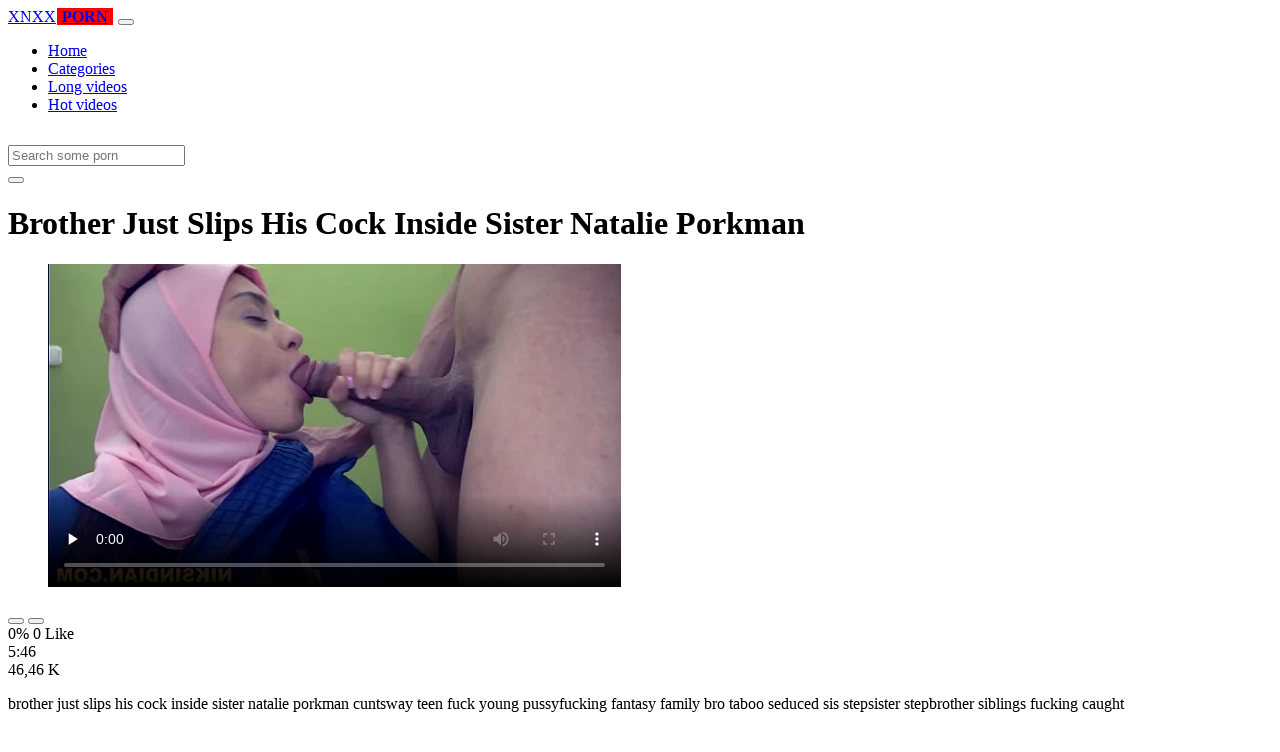

--- FILE ---
content_type: text/html; charset=UTF-8
request_url: https://www.xnxxhdporn.net/video/1421/brother-just-slips-his-cock-inside-sister-natalie-porkman/
body_size: 6843
content:
<!DOCTYPE html>
<html lang="en-US">
  <head>
    <meta http-equiv="Content-Type" content="text/html; charset=UTF-8" />
    <title>Brother Just Slips His Cock Inside Sister Natalie Porkman</title>
    <meta name="description" content="brother just slips his cock inside sister natalie porkman cuntsway teen fuck young pussyfucking fantasy family bro taboo seduced sis stepsister...">
    <meta name="viewport" content="width=device-width, initial-scale=1, shrink-to-fit=no">
	<link rel="canonical" href="https://www.xnxxhdporn.net/video/1421/brother-just-slips-his-cock-inside-sister-natalie-porkman/" />

    <meta name="RATING" content="RTA-5042-1996-1400-1577-RTA" />
	<meta name="robots" content="index, follow, max-image-preview:large, max-snippet:-1, max-video-preview:-1" />
	<link rel="apple-touch-icon" sizes="180x180" href="https://www.xnxxhdporn.net/media/favicon/apple-icon-180x180.png">
	<link rel="icon" type="image/png" sizes="192x192"  href="https://www.xnxxhdporn.net/media/favicon/android-icon-192x192.png">
	<link rel="shortcut icon" href="https://www.xnxxhdporn.net/media/favicon/favicon.ico">
	<link title="" rel="search" type="application/opensearchdescription+xml" href="https://www.xnxxhdporn.net/opensearch.xml" />
	<link rel="alternate" type="application/rss+xml" title=" rss feed" href="https://www.xnxxhdporn.net/rss.xml" />	<!-- social links -->
	
	<meta property="og:type" content="video.other" />
    <meta property="og:title" content="Brother Just Slips His Cock Inside Sister Natalie Porkman" />
	<meta property="og:description" content="brother just slips his cock inside sister natalie porkman cuntsway teen fuck young pussyfucking fantasy family bro taboo seduced sis stepsister..." />
    <meta property="og:url" content="https://www.xnxxhdporn.net/video/1421/brother-just-slips-his-cock-inside-sister-natalie-porkman/" />
    <meta property="og:image" content="https://www.xnxxhdporn.net/media/1421/brother-just-slips-his-cock-inside-sister-natalie-porkman.webp" />
    <meta property="og:video:secure_url" content="https://www.xnxxhdporn.net/videos/1421/brother-just-slips-his-cock-inside-sister-natalie-porkman.mp4" />
    <meta property="og:video:duration" content="346" />
    <meta property="og:video:type" content="video/mp4" />
    <meta property="og:video:width" content="320" />
    <meta property="og:video:height" content="180" />
	<meta property="video:tag" content="kerala porn star" />
	<meta property="video:tag" content="havas sex" />
	<meta property="video:tag" content="www desibhabhisex" />
	<meta property="video:tag" content="fuvking video" />
	<meta property="video:tag" content="kuttyweb in" />
	<meta property="video:tag" content="abcd xxx" />
	<meta property="video:tag" content="desi poun" />
	<meta property="og:video:release_date" content="2022-08-08T04:40:02+03:00" />
    <link rel="image_src" href="https://www.xnxxhdporn.net/media/1421/brother-just-slips-his-cock-inside-sister-natalie-porkman.webp" />
    <link rel="video_src" href="https://www.xnxxhdporn.net/videos/1421/brother-just-slips-his-cock-inside-sister-natalie-porkman.mp4" />
    <meta name="video_width" content="320" />
    <meta name="video_height" content="180" />
    <meta name="video_type" content="video/mp4" />
	<meta property="twitter:description" content="brother just slips his cock inside sister natalie porkman cuntsway teen fuck young pussyfucking fantasy family bro taboo seduced sis stepsister..." />

    <!-- Bootstrap core CSS -->
	<link rel="stylesheet" href="https://www.xnxxhdporn.net/system/theme/Default/css/bootstrap.min.css">
    <!-- Custom styles for this template -->
    <link href="https://www.xnxxhdporn.net/system/theme/Default/css/style.css" rel="stylesheet">
    <link href="https://www.xnxxhdporn.net/system/theme/Default/css/bootstrap-icons.css" rel="stylesheet">



	<style>
	.navbar-brand b {background: #f00;padding: 0 5px;margin: 0 1px;}.footer-logo b {background: #f00;padding: 0 5px;margin: 0 1px;}
.like,.unlike {padding: 7px 14px;}	</style>


  </head>
  <body>

    <!-- Navigation -->
    <nav class="navbar navbar-expand-lg navbar-dark bg-dark fixed-top">
      <div class="container">
        <a class="navbar-brand header-logo" href="https://www.xnxxhdporn.net/" title="Hot porn video, porn tube, hot porn, hq porn"><span>XNXX</span><b>PORN</b></a>
        <button class="navbar-toggler" type="button" data-toggle="collapse" data-target="#respNav" aria-controls="respNav" aria-expanded="false" aria-label="Toggle navigation">
          <span class="navbar-toggler-icon"></span>
        </button>
        <div class="collapse navbar-collapse" id="respNav">

          <ul class="navbar-nav ml-auto">
            <li class="nav-item home"><a class="nav-link" href="https://www.xnxxhdporn.net/" title="Home">Home</a></li>
               <li class="nav-item cats"><a class="nav-link asp" href="https://www.xnxxhdporn.net/categories/" title="Categories">
 Categories</a></li>
            <li class="nav-item long"><a class="nav-link" href="https://www.xnxxhdporn.net/longest-porn-sex/" title="Long videos">Long videos</a></li>
            <li class="nav-item fire"><a class="nav-link" href="https://www.xnxxhdporn.net/hottest-porn-sex/" title="Hot videos">Hot videos</a></li>
			          </ul>
        </div>
      </div>
   </nav>
    <!-- Page Content -->
    <div class="container">
		<div class="row">
			<div class="col-sm-12 col-md-12" style="padding-top:15px;">
				<form class="navbar-form" role="search" id="searchForm2"  method="get" action="https://www.xnxxhdporn.net/search.php" name="get_porn">
				<div class="input-group">
					<input type="text" name="query" id="query" class="form-control" placeholder="Search some porn">
					<div class="input-group-btn">
						<button class="btn btn-warning search-button" type="submit" name="search-button" title="search"><i class="bi bi-search"></i></button>
					</div>
				</div>
				</form>
			</div>
		</div>
<script type="application/ld+json">{
    "@context": "https://schema.org",
    "@type": "VideoObject",
    "name": "Brother Just Slips His Cock Inside Sister Natalie Porkman",
    "description": "brother just slips his cock inside sister natalie porkman cuntsway teen fuck young pussyfucking fantasy family bro taboo seduced sis stepsister...",
    "thumbnailUrl": "https://www.xnxxhdporn.net/media/big/1421/brother-just-slips-his-cock-inside-sister-natalie-porkman.webp",
    "uploadDate": "2022-08-08T01:40:02+00:00",
    "duration": "PT5M46S",
    "contentUrl": "https://www.xnxxhdporn.net/videos/1421/brother-just-slips-his-cock-inside-sister-natalie-porkman.mp4",
    "embedUrl": "https://www.xnxxhdporn.net/embed/1421/brother-just-slips-his-cock-inside-sister-natalie-porkman/",
    "genre": [
        "Redtube",
        "Taboo",
        "Teen",
        "Indian"
    ],
    "isFamilyFriendly": false,
    "contentRating": "adult",
    "requiresSubscription": false,
    "publisher": {
        "@type": "Organization",
        "name": "Hotpornvideo,porntube,hotporn,hqporn",
        "logo": {
            "@type": "ImageObject",
            "url": "https://www.xnxxhdporn.net/logo.png"
        }
    },
    "width": 1280,
    "height": 720,
    "playerType": "HTML5",
    "keywords": "kerala porn star, havas sex, www desibhabhisex, fuvking video, kuttyweb in, abcd xxx, desi poun",
    "interactionStatistic": [
        {
            "@type": "InteractionCounter",
            "interactionType": {
                "@type": "WatchAction"
            },
            "userInteractionCount": "46461"
        },
        {
            "@type": "InteractionCounter",
            "interactionType": {
                "@type": "DislikeAction"
            },
            "userInteractionCount": "2"
        }
    ]
}</script>		<div class="row h">
			<h1>Brother Just Slips His Cock Inside Sister Natalie Porkman</h1>
		</div>



	<section class="video-player">
        <div class="row">
            <div class="col-12">
                <figure class="video-container">
                    <video controls preload="none" poster="https://www.xnxxhdporn.net/media/big/1421/brother-just-slips-his-cock-inside-sister-natalie-porkman.webp" id="player">
                        <source type="video/mp4" src="https://www.xnxxhdporn.net/videos/1421/brother-just-slips-his-cock-inside-sister-natalie-porkman.mp4" />
                    </video>
                </figure>
<div class="video-bottom-content">
    <div class="video-likes" id="ajaxRating">
        <div class="btn-group" role="group">
            <button class="ajax_rating btn btn-success" data-vote-type="1" type="button" aria-label="Vote up">
                <i class="bi bi-hand-thumbs-up"></i>
            </button>
            <button class="ajax_rating btn btn-danger" data-vote-type="2" type="button" aria-label="Vote down">
                <i class="bi bi-hand-thumbs-down"></i>
            </button>
        </div>
        <span>0% 0 Like</span>
    </div>
    <div class="video-timer">
        <div class="timer"><i class="bi bi-clock"></i> <span>5:46</span></div>
        <div class="view"><i class="bi bi-eye"></i> <span>46,46 K</span></div>
    </div>
</div>
                <div class="video-description">
                                        <p>brother just slips his cock inside sister natalie porkman cuntsway teen fuck young pussyfucking fantasy family bro taboo seduced sis stepsister stepbrother siblings fucking caught</p>

 <a href="https://www.xnxxhdporn.net/lucah/kerala-porn-star/" title="kerala porn star">#kerala porn star</a>, <a href="https://www.xnxxhdporn.net/lucah/havas-sex/" title="havas sex">#havas sex</a>, <a href="https://www.xnxxhdporn.net/lucah/www-desibhabhisex/" title="www desibhabhisex">#www desibhabhisex</a>, <a href="https://www.xnxxhdporn.net/lucah/fuvking-video/" title="fuvking video">#fuvking video</a>, <a href="https://www.xnxxhdporn.net/lucah/kuttyweb-in/" title="kuttyweb in">#kuttyweb in</a>, <a href="https://www.xnxxhdporn.net/lucah/abcd-xxx/" title="abcd xxx">#abcd xxx</a>, <a href="https://www.xnxxhdporn.net/lucah/desi-poun/" title="desi poun">#desi poun</a>

                </div>
            </div>
        </div>
    </section>

		<div class="row h">
			<h1>Comments</h1>
		</div>

		<div class="row">
			<div class="col-lg-12 col-sm-12" style="margin-top:10px;">
				<form method="POST" id="commentForm">
					<input type="hidden" name="video_id" value="1421">

					  <div class="form-group mb15">
						<input type="text" class="form-control col-md-6" name="name" id="name" autocomplete="off" placeholder="Enter name" value="" required>
					  </div>

					  <div class="form-group">
						<textarea class="form-control" id="comment" rows="4" name="comment" style="min-height: 100px;" placeholder="Enter comment" required></textarea>
					  </div>

					<input type="hidden" name="commentId" id="commentId" value="0" />
					<input type="submit" name="submit" id="submit" class="btn btn-post" style="margin-top:10px;" value="Post comment"/>

					<span id="message"></span>
					<br>

				</form>		
				<br>
				<div id="showComments">
									</div>

			</div>
		</div>
		  <!-- /.row -->

	<div class="row h">
		<h2>Releated videos</h2>
	</div>


      <div class="row">

        <div class="col-lg-4 col-sm-6 portfolio-item">
          <div class="card">
            <a href="https://www.xnxxhdporn.net/video/383/girl-fingers-herself-in-shower/" title="girl fingers herself in shower"><img class="img-fluid" srcset="https://www.xnxxhdporn.net/media/383/girl-fingers-herself-in-shower.webp 382w, https://www.xnxxhdporn.net/media/big/383/girl-fingers-herself-in-shower.webp 573w" src="https://www.xnxxhdporn.net/media/383/girl-fingers-herself-in-shower.webp" title="girl fingers herself in shower" alt="girl fingers herself in shower" width="400" height="225"></a>
            <div class="card-body">
                <div class="views col-sm-5"><i class="bi bi-eye"></i> 76,46 K</div>
                <div class="time col-sm-5"><i class="bi bi-clock"></i> 23:38</div>
                <div class="text_on_img col-sm-12"><h3 class="title"><a href="https://www.xnxxhdporn.net/video/383/girl-fingers-herself-in-shower/" title="girl fingers herself in shower">girl fingers herself in shower</a></h3></div>
            </div>
          </div>
        </div>
        <div class="col-lg-4 col-sm-6 portfolio-item">
          <div class="card">
            <a href="https://www.xnxxhdporn.net/video/472/download-porn-videos-for-mobile/" title="download porn videos for mobile"><img class="img-fluid" srcset="https://www.xnxxhdporn.net/media/472/download-porn-videos-for-mobile.webp 382w, https://www.xnxxhdporn.net/media/big/472/download-porn-videos-for-mobile.webp 573w" src="https://www.xnxxhdporn.net/media/472/download-porn-videos-for-mobile.webp" title="download porn videos for mobile" alt="download porn videos for mobile" width="400" height="225"></a>
            <div class="card-body">
                <div class="views col-sm-5"><i class="bi bi-eye"></i> 80,06 K</div>
                <div class="time col-sm-5"><i class="bi bi-clock"></i> 10:03</div>
                <div class="text_on_img col-sm-12"><h3 class="title"><a href="https://www.xnxxhdporn.net/video/472/download-porn-videos-for-mobile/" title="download porn videos for mobile">download porn videos for mobile</a></h3></div>
            </div>
          </div>
        </div>
        <div class="col-lg-4 col-sm-6 portfolio-item">
          <div class="card">
            <a href="https://www.xnxxhdporn.net/video/706/hot-amp-sexy-video/" title="hot &amp;sexy video"><img class="img-fluid" srcset="https://www.xnxxhdporn.net/media/706/hot-amp-sexy-video.webp 382w, https://www.xnxxhdporn.net/media/big/706/hot-amp-sexy-video.webp 573w" src="https://www.xnxxhdporn.net/media/706/hot-amp-sexy-video.webp" title="hot &amp;sexy video" alt="hot &amp;sexy video" width="400" height="225"></a>
            <div class="card-body">
                <div class="views col-sm-5"><i class="bi bi-eye"></i> 84,37 K</div>
                <div class="time col-sm-5"><i class="bi bi-clock"></i> 10:11</div>
                <div class="text_on_img col-sm-12"><h3 class="title"><a href="https://www.xnxxhdporn.net/video/706/hot-amp-sexy-video/" title="hot &amp;sexy video">hot &amp;sexy video</a></h3></div>
            </div>
          </div>
        </div>
        <div class="col-lg-4 col-sm-6 portfolio-item">
          <div class="card">
            <a href="https://www.xnxxhdporn.net/video/783/first-porn-video-in-the-world/" title="first porn video in the world"><img class="img-fluid" srcset="https://www.xnxxhdporn.net/media/783/first-porn-video-in-the-world.webp 382w, https://www.xnxxhdporn.net/media/big/783/first-porn-video-in-the-world.webp 573w" src="https://www.xnxxhdporn.net/media/783/first-porn-video-in-the-world.webp" title="first porn video in the world" alt="first porn video in the world" width="400" height="225"></a>
            <div class="card-body">
                <div class="views col-sm-5"><i class="bi bi-eye"></i> 79,26 K</div>
                <div class="time col-sm-5"><i class="bi bi-clock"></i> 12:12</div>
                <div class="text_on_img col-sm-12"><h3 class="title"><a href="https://www.xnxxhdporn.net/video/783/first-porn-video-in-the-world/" title="first porn video in the world">first porn video in the world</a></h3></div>
            </div>
          </div>
        </div>
        <div class="col-lg-4 col-sm-6 portfolio-item">
          <div class="card">
            <a href="https://www.xnxxhdporn.net/video/822/big-natural-boobs-videos/" title="big natural boobs videos"><img class="img-fluid" srcset="https://www.xnxxhdporn.net/media/822/big-natural-boobs-videos.webp 382w, https://www.xnxxhdporn.net/media/big/822/big-natural-boobs-videos.webp 573w" src="https://www.xnxxhdporn.net/media/822/big-natural-boobs-videos.webp" title="big natural boobs videos" alt="big natural boobs videos" width="400" height="225"></a>
            <div class="card-body">
                <div class="views col-sm-5"><i class="bi bi-eye"></i> 77,14 K</div>
                <div class="time col-sm-5"><i class="bi bi-clock"></i> 25:28</div>
                <div class="text_on_img col-sm-12"><h3 class="title"><a href="https://www.xnxxhdporn.net/video/822/big-natural-boobs-videos/" title="big natural boobs videos">big natural boobs videos</a></h3></div>
            </div>
          </div>
        </div>
        <div class="col-lg-4 col-sm-6 portfolio-item">
          <div class="card">
            <a href="https://www.xnxxhdporn.net/video/1210/fucking-my-nerd-best-friend-till-she-cum/" title="Fucking my Nerd Best friend till she CUM"><img class="img-fluid" srcset="https://www.xnxxhdporn.net/media/1210/fucking-my-nerd-best-friend-till-she-cum.webp 382w, https://www.xnxxhdporn.net/media/big/1210/fucking-my-nerd-best-friend-till-she-cum.webp 573w" src="https://www.xnxxhdporn.net/media/1210/fucking-my-nerd-best-friend-till-she-cum.webp" title="Fucking my Nerd Best friend till she CUM" alt="Fucking my Nerd Best friend till she CUM" width="400" height="225"></a>
            <div class="card-body">
                <div class="views col-sm-5"><i class="bi bi-eye"></i> 48,33 K</div>
                <div class="time col-sm-5"><i class="bi bi-clock"></i> 24:37</div>
                <div class="text_on_img col-sm-12"><h3 class="title"><a href="https://www.xnxxhdporn.net/video/1210/fucking-my-nerd-best-friend-till-she-cum/" title="Fucking my Nerd Best friend till she CUM">Fucking my Nerd Best friend till she CUM</a></h3></div>
            </div>
          </div>
        </div>
        <div class="col-lg-4 col-sm-6 portfolio-item">
          <div class="card">
            <a href="https://www.xnxxhdporn.net/video/1750/blowjob-mit-verbundenen-augen-hardcore-gang-bang-bukkake-xnxx-hot/" title="Blowjob mit verbundenen augen hardcore gang bang bukkake xnxx hot"><img class="img-fluid" srcset="https://www.xnxxhdporn.net/media/1750/blowjob-mit-verbundenen-augen-hardcore-gang-bang-bukkake-xnxx-hot.webp 382w, https://www.xnxxhdporn.net/media/big/1750/blowjob-mit-verbundenen-augen-hardcore-gang-bang-bukkake-xnxx-hot.webp 573w" src="https://www.xnxxhdporn.net/media/1750/blowjob-mit-verbundenen-augen-hardcore-gang-bang-bukkake-xnxx-hot.webp" title="Blowjob mit verbundenen augen hardcore gang bang bukkake xnxx hot" alt="Blowjob mit verbundenen augen hardcore gang bang bukkake xnxx hot" width="400" height="225"></a>
            <div class="card-body">
                <div class="views col-sm-5"><i class="bi bi-eye"></i> 13,58 K</div>
                <div class="time col-sm-5"><i class="bi bi-clock"></i> 10:57</div>
                <div class="text_on_img col-sm-12"><h3 class="title"><a href="https://www.xnxxhdporn.net/video/1750/blowjob-mit-verbundenen-augen-hardcore-gang-bang-bukkake-xnxx-hot/" title="Blowjob mit verbundenen augen hardcore gang bang bukkake xnxx hot">Blowjob mit verbundenen augen hardcore gang bang bukkake xnxx hot</a></h3></div>
            </div>
          </div>
        </div>
        <div class="col-lg-4 col-sm-6 portfolio-item">
          <div class="card">
            <a href="https://www.xnxxhdporn.net/video/1836/best-creampie-compilation-xnxx-hot/" title="Best creampie compilation xnxx hot"><img class="img-fluid" srcset="https://www.xnxxhdporn.net/media/1836/best-creampie-compilation-xnxx-hot.webp 382w, https://www.xnxxhdporn.net/media/big/1836/best-creampie-compilation-xnxx-hot.webp 573w" src="https://www.xnxxhdporn.net/media/1836/best-creampie-compilation-xnxx-hot.webp" title="Best creampie compilation xnxx hot" alt="Best creampie compilation xnxx hot" width="400" height="225"></a>
            <div class="card-body">
                <div class="views col-sm-5"><i class="bi bi-eye"></i> 13,68 K</div>
                <div class="time col-sm-5"><i class="bi bi-clock"></i> 36:28</div>
                <div class="text_on_img col-sm-12"><h3 class="title"><a href="https://www.xnxxhdporn.net/video/1836/best-creampie-compilation-xnxx-hot/" title="Best creampie compilation xnxx hot">Best creampie compilation xnxx hot</a></h3></div>
            </div>
          </div>
        </div>
        <div class="col-lg-4 col-sm-6 portfolio-item">
          <div class="card">
            <a href="https://www.xnxxhdporn.net/video/1916/video-bf-indian-%E0%A4%AA-%E0%A4%B0-%E0%A4%AF-%E0%A4%95-%E0%A4%AA-%E0%A4%B0-%E0%A4%A8-%E0%A4%A6-%E0%A4%96%E0%A4%A4-%E0%A4%AA%E0%A4%95%E0%A5%9C-%E0%A4%9C-%E0%A4%9C-%E0%A4%A8-%E0%A4%94%E0%A4%B0-%E0%A4%9A-%E0%A4%A4-%E0%A4%9A-%E0%A4%A6-%E0%A4%A6-%E0%A4%AF/" title="Video bf indian प्रिया को पोर्न देखते पकड़ा जीजा ने और चूत चोद दिया"><img class="img-fluid" srcset="https://www.xnxxhdporn.net/media/1916/video-bf-indian-%E0%A4%AA-%E0%A4%B0-%E0%A4%AF-%E0%A4%95-%E0%A4%AA-%E0%A4%B0-%E0%A4%A8-%E0%A4%A6-%E0%A4%96%E0%A4%A4-%E0%A4%AA%E0%A4%95%E0%A5%9C-%E0%A4%9C-%E0%A4%9C-%E0%A4%A8-%E0%A4%94%E0%A4%B0-%E0%A4%9A-%E0%A4%A4-%E0%A4%9A-%E0%A4%A6-%E0%A4%A6-%E0%A4%AF.webp 382w, https://www.xnxxhdporn.net/media/big/1916/video-bf-indian-%E0%A4%AA-%E0%A4%B0-%E0%A4%AF-%E0%A4%95-%E0%A4%AA-%E0%A4%B0-%E0%A4%A8-%E0%A4%A6-%E0%A4%96%E0%A4%A4-%E0%A4%AA%E0%A4%95%E0%A5%9C-%E0%A4%9C-%E0%A4%9C-%E0%A4%A8-%E0%A4%94%E0%A4%B0-%E0%A4%9A-%E0%A4%A4-%E0%A4%9A-%E0%A4%A6-%E0%A4%A6-%E0%A4%AF.webp 573w" src="https://www.xnxxhdporn.net/media/1916/video-bf-indian-%E0%A4%AA-%E0%A4%B0-%E0%A4%AF-%E0%A4%95-%E0%A4%AA-%E0%A4%B0-%E0%A4%A8-%E0%A4%A6-%E0%A4%96%E0%A4%A4-%E0%A4%AA%E0%A4%95%E0%A5%9C-%E0%A4%9C-%E0%A4%9C-%E0%A4%A8-%E0%A4%94%E0%A4%B0-%E0%A4%9A-%E0%A4%A4-%E0%A4%9A-%E0%A4%A6-%E0%A4%A6-%E0%A4%AF.webp" title="Video bf indian प्रिया को पोर्न देखते पकड़ा जीजा ने और चूत चोद दिया" alt="Video bf indian प्रिया को पोर्न देखते पकड़ा जीजा ने और चूत चोद दिया" width="400" height="225"></a>
            <div class="card-body">
                <div class="views col-sm-5"><i class="bi bi-eye"></i> 12,75 K</div>
                <div class="time col-sm-5"><i class="bi bi-clock"></i> 16:01</div>
                <div class="text_on_img col-sm-12"><h3 class="title"><a href="https://www.xnxxhdporn.net/video/1916/video-bf-indian-%E0%A4%AA-%E0%A4%B0-%E0%A4%AF-%E0%A4%95-%E0%A4%AA-%E0%A4%B0-%E0%A4%A8-%E0%A4%A6-%E0%A4%96%E0%A4%A4-%E0%A4%AA%E0%A4%95%E0%A5%9C-%E0%A4%9C-%E0%A4%9C-%E0%A4%A8-%E0%A4%94%E0%A4%B0-%E0%A4%9A-%E0%A4%A4-%E0%A4%9A-%E0%A4%A6-%E0%A4%A6-%E0%A4%AF/" title="Video bf indian प्रिया को पोर्न देखते पकड़ा जीजा ने और चूत चोद दिया">Video bf indian प्रिया को पोर्न देखते पकड़ा जीजा ने और चूत चोद दिया</a></h3></div>
            </div>
          </div>
        </div>
        <div class="col-lg-4 col-sm-6 portfolio-item">
          <div class="card">
            <a href="https://www.xnxxhdporn.net/video/2082/redhead-brit-shows-off-her-pierced-tits-before-basement-fuck-creampie-xxx-com/" title="Redhead brit shows off her pierced tits before basement fuck creampie xxx com"><img class="img-fluid" srcset="https://www.xnxxhdporn.net/media/2082/redhead-brit-shows-off-her-pierced-tits-before-basement-fuck-creampie-xxx-com.webp 382w, https://www.xnxxhdporn.net/media/big/2082/redhead-brit-shows-off-her-pierced-tits-before-basement-fuck-creampie-xxx-com.webp 573w" src="https://www.xnxxhdporn.net/media/2082/redhead-brit-shows-off-her-pierced-tits-before-basement-fuck-creampie-xxx-com.webp" title="Redhead brit shows off her pierced tits before basement fuck creampie xxx com" alt="Redhead brit shows off her pierced tits before basement fuck creampie xxx com" width="400" height="225"></a>
            <div class="card-body">
                <div class="views col-sm-5"><i class="bi bi-eye"></i> 472</div>
                <div class="time col-sm-5"><i class="bi bi-clock"></i> 12:00</div>
                <div class="text_on_img col-sm-12"><h3 class="title"><a href="https://www.xnxxhdporn.net/video/2082/redhead-brit-shows-off-her-pierced-tits-before-basement-fuck-creampie-xxx-com/" title="Redhead brit shows off her pierced tits before basement fuck creampie xxx com">Redhead brit shows off her pierced tits before basement fuck creampie xxx com</a></h3></div>
            </div>
          </div>
        </div>
        <div class="col-lg-4 col-sm-6 portfolio-item">
          <div class="card">
            <a href="https://www.xnxxhdporn.net/video/2346/sexy-videos-japanese-massage-with-cute-18yo-turns-in-sex/" title="Sexy videos japanese massage with cute 18yo turns in sex"><img class="img-fluid" srcset="https://www.xnxxhdporn.net/media/2346/sexy-videos-japanese-massage-with-cute-18yo-turns-in-sex.webp 382w, https://www.xnxxhdporn.net/media/big/2346/sexy-videos-japanese-massage-with-cute-18yo-turns-in-sex.webp 573w" src="https://www.xnxxhdporn.net/media/2346/sexy-videos-japanese-massage-with-cute-18yo-turns-in-sex.webp" title="Sexy videos japanese massage with cute 18yo turns in sex" alt="Sexy videos japanese massage with cute 18yo turns in sex" width="400" height="225"></a>
            <div class="card-body">
                <div class="views col-sm-5"><i class="bi bi-eye"></i> 11,46 K</div>
                <div class="time col-sm-5"><i class="bi bi-clock"></i> 11:25</div>
                <div class="text_on_img col-sm-12"><h3 class="title"><a href="https://www.xnxxhdporn.net/video/2346/sexy-videos-japanese-massage-with-cute-18yo-turns-in-sex/" title="Sexy videos japanese massage with cute 18yo turns in sex">Sexy videos japanese massage with cute 18yo turns in sex</a></h3></div>
            </div>
          </div>
        </div>
        <div class="col-lg-4 col-sm-6 portfolio-item">
          <div class="card">
            <a href="https://www.xnxxhdporn.net/video/2518/carmen-leroi-makes-her-boyfriend-cuckold-and-gets-xxx-fucked-porn-videos/" title="Carmen leroi makes her boyfriend cuckold and gets xxx fucked porn videos"><img class="img-fluid" srcset="https://www.xnxxhdporn.net/media/2518/carmen-leroi-makes-her-boyfriend-cuckold-and-gets-xxx-fucked-porn-videos.webp 382w, https://www.xnxxhdporn.net/media/big/2518/carmen-leroi-makes-her-boyfriend-cuckold-and-gets-xxx-fucked-porn-videos.webp 573w" src="https://www.xnxxhdporn.net/media/2518/carmen-leroi-makes-her-boyfriend-cuckold-and-gets-xxx-fucked-porn-videos.webp" title="Carmen leroi makes her boyfriend cuckold and gets xxx fucked porn videos" alt="Carmen leroi makes her boyfriend cuckold and gets xxx fucked porn videos" width="400" height="225"></a>
            <div class="card-body">
                <div class="views col-sm-5"><i class="bi bi-eye"></i> 11,06 K</div>
                <div class="time col-sm-5"><i class="bi bi-clock"></i> 12:31</div>
                <div class="text_on_img col-sm-12"><h3 class="title"><a href="https://www.xnxxhdporn.net/video/2518/carmen-leroi-makes-her-boyfriend-cuckold-and-gets-xxx-fucked-porn-videos/" title="Carmen leroi makes her boyfriend cuckold and gets xxx fucked porn videos">Carmen leroi makes her boyfriend cuckold and gets xxx fucked porn videos</a></h3></div>
            </div>
          </div>
        </div>
        <div class="col-lg-4 col-sm-6 portfolio-item">
          <div class="card">
            <a href="https://www.xnxxhdporn.net/video/2826/ebony-teen-demi-sutra-shares-cock-with-horny-stepsis-evelin-stone/" title="Ebony teen demi sutra shares cock with horny stepsis evelin stone"><img class="img-fluid" srcset="https://www.xnxxhdporn.net/media/2826/ebony-teen-demi-sutra-shares-cock-with-horny-stepsis-evelin-stone.webp 382w, https://www.xnxxhdporn.net/media/big/2826/ebony-teen-demi-sutra-shares-cock-with-horny-stepsis-evelin-stone.webp 573w" src="https://www.xnxxhdporn.net/media/2826/ebony-teen-demi-sutra-shares-cock-with-horny-stepsis-evelin-stone.webp" title="Ebony teen demi sutra shares cock with horny stepsis evelin stone" alt="Ebony teen demi sutra shares cock with horny stepsis evelin stone" width="400" height="225"></a>
            <div class="card-body">
                <div class="views col-sm-5"><i class="bi bi-eye"></i> 9,54 K</div>
                <div class="time col-sm-5"><i class="bi bi-clock"></i> 12:00</div>
                <div class="text_on_img col-sm-12"><h3 class="title"><a href="https://www.xnxxhdporn.net/video/2826/ebony-teen-demi-sutra-shares-cock-with-horny-stepsis-evelin-stone/" title="Ebony teen demi sutra shares cock with horny stepsis evelin stone">Ebony teen demi sutra shares cock with horny stepsis evelin stone</a></h3></div>
            </div>
          </div>
        </div>
        <div class="col-lg-4 col-sm-6 portfolio-item">
          <div class="card">
            <a href="https://www.xnxxhdporn.net/video/2828/%E0%A4%AD-%E0%A4%AD-%E0%A4%95-%E0%A4%B2-%E0%A5%9D-%E0%A4%9A-%E0%A4%B8-%E0%A4%AF-%E0%A4%9C%E0%A4%AC%E0%A4%A4%E0%A4%95-%E0%A4%95-%E0%A4%AE-%E0%A4%B2-%E0%A4%A8-%E0%A4%A8-%E0%A4%95%E0%A4%B2-%E0%A4%9C-%E0%A4%8F-videos-xxx/" title="भाभी को लोढ़ा चुसाया जबतक की माल न निकल जाए videos xxx"><img class="img-fluid" srcset="https://www.xnxxhdporn.net/media/2828/%E0%A4%AD-%E0%A4%AD-%E0%A4%95-%E0%A4%B2-%E0%A5%9D-%E0%A4%9A-%E0%A4%B8-%E0%A4%AF-%E0%A4%9C%E0%A4%AC%E0%A4%A4%E0%A4%95-%E0%A4%95-%E0%A4%AE-%E0%A4%B2-%E0%A4%A8-%E0%A4%A8-%E0%A4%95%E0%A4%B2-%E0%A4%9C-%E0%A4%8F-videos-xxx.webp 382w, https://www.xnxxhdporn.net/media/big/2828/%E0%A4%AD-%E0%A4%AD-%E0%A4%95-%E0%A4%B2-%E0%A5%9D-%E0%A4%9A-%E0%A4%B8-%E0%A4%AF-%E0%A4%9C%E0%A4%AC%E0%A4%A4%E0%A4%95-%E0%A4%95-%E0%A4%AE-%E0%A4%B2-%E0%A4%A8-%E0%A4%A8-%E0%A4%95%E0%A4%B2-%E0%A4%9C-%E0%A4%8F-videos-xxx.webp 573w" src="https://www.xnxxhdporn.net/media/2828/%E0%A4%AD-%E0%A4%AD-%E0%A4%95-%E0%A4%B2-%E0%A5%9D-%E0%A4%9A-%E0%A4%B8-%E0%A4%AF-%E0%A4%9C%E0%A4%AC%E0%A4%A4%E0%A4%95-%E0%A4%95-%E0%A4%AE-%E0%A4%B2-%E0%A4%A8-%E0%A4%A8-%E0%A4%95%E0%A4%B2-%E0%A4%9C-%E0%A4%8F-videos-xxx.webp" title="भाभी को लोढ़ा चुसाया जबतक की माल न निकल जाए videos xxx" alt="भाभी को लोढ़ा चुसाया जबतक की माल न निकल जाए videos xxx" width="400" height="225"></a>
            <div class="card-body">
                <div class="views col-sm-5"><i class="bi bi-eye"></i> 11,69 K</div>
                <div class="time col-sm-5"><i class="bi bi-clock"></i> 9:34</div>
                <div class="text_on_img col-sm-12"><h3 class="title"><a href="https://www.xnxxhdporn.net/video/2828/%E0%A4%AD-%E0%A4%AD-%E0%A4%95-%E0%A4%B2-%E0%A5%9D-%E0%A4%9A-%E0%A4%B8-%E0%A4%AF-%E0%A4%9C%E0%A4%AC%E0%A4%A4%E0%A4%95-%E0%A4%95-%E0%A4%AE-%E0%A4%B2-%E0%A4%A8-%E0%A4%A8-%E0%A4%95%E0%A4%B2-%E0%A4%9C-%E0%A4%8F-videos-xxx/" title="भाभी को लोढ़ा चुसाया जबतक की माल न निकल जाए videos xxx">भाभी को लोढ़ा चुसाया जबतक की माल न निकल जाए videos xxx</a></h3></div>
            </div>
          </div>
        </div>
        <div class="col-lg-4 col-sm-6 portfolio-item">
          <div class="card">
            <a href="https://www.xnxxhdporn.net/video/2859/puta-esclava-anal-follada-hardcore-siguiente-nivel-deeptrhoat-xxx-hd-porn/" title="Puta esclava anal follada hardcore siguiente nivel deeptrhoat xxx hd porn"><img class="img-fluid" srcset="https://www.xnxxhdporn.net/media/2859/puta-esclava-anal-follada-hardcore-siguiente-nivel-deeptrhoat-xxx-hd-porn.webp 382w, https://www.xnxxhdporn.net/media/big/2859/puta-esclava-anal-follada-hardcore-siguiente-nivel-deeptrhoat-xxx-hd-porn.webp 573w" src="https://www.xnxxhdporn.net/media/2859/puta-esclava-anal-follada-hardcore-siguiente-nivel-deeptrhoat-xxx-hd-porn.webp" title="Puta esclava anal follada hardcore siguiente nivel deeptrhoat xxx hd porn" alt="Puta esclava anal follada hardcore siguiente nivel deeptrhoat xxx hd porn" width="400" height="225"></a>
            <div class="card-body">
                <div class="views col-sm-5"><i class="bi bi-eye"></i> 9,16 K</div>
                <div class="time col-sm-5"><i class="bi bi-clock"></i> 49:27</div>
                <div class="text_on_img col-sm-12"><h3 class="title"><a href="https://www.xnxxhdporn.net/video/2859/puta-esclava-anal-follada-hardcore-siguiente-nivel-deeptrhoat-xxx-hd-porn/" title="Puta esclava anal follada hardcore siguiente nivel deeptrhoat xxx hd porn">Puta esclava anal follada hardcore siguiente nivel deeptrhoat xxx hd porn</a></h3></div>
            </div>
          </div>
        </div>
      </div>
		  <!-- /.row -->
	
		<div class="row h">
			<h2>Search trends</h2>
		</div>

		<div class="row">
			<div class="col-lg-12 col-sm-12 tagcloud related">
			<a class="btn btn-asp" href="https://www.xnxxhdporn.net/lucah/xvideo2-in/" title="Xvideo2 in">Xvideo2 in</a> <a class="btn btn-asp" href="https://www.xnxxhdporn.net/lucah/indian-swx/" title="Indian swx">Indian swx</a> <a class="btn btn-asp" href="https://www.xnxxhdporn.net/lucah/xxx-jammu/" title="Xxx jammu">Xxx jammu</a> <a class="btn btn-asp" href="https://www.xnxxhdporn.net/lucah/anty-bf/" title="Anty bf">Anty bf</a> <a class="btn btn-asp" href="https://www.xnxxhdporn.net/lucah/mere-chudachudi/" title="Mere chudachudi">Mere chudachudi</a> <a class="btn btn-asp" href="https://www.xnxxhdporn.net/lucah/indian-sxa/" title="Indian sxa">Indian sxa</a> <a class="btn btn-asp" href="https://www.xnxxhdporn.net/lucah/sarayu-xxx/" title="Sarayu xxx">Sarayu xxx</a> <a class="btn btn-asp" href="https://www.xnxxhdporn.net/lucah/lisa-vicari-nude/" title="Lisa vicari nude">Lisa vicari nude</a> <a class="btn btn-asp" href="https://www.xnxxhdporn.net/lucah/nanga-nangi-video/" title="Nanga nangi video">Nanga nangi video</a> <a class="btn btn-asp" href="https://www.xnxxhdporn.net/lucah/brazzers-4k-video/" title="Brazzers 4k video">Brazzers 4k video</a> <a class="btn btn-asp" href="https://www.xnxxhdporn.net/lucah/nobita-fuck-shizuka/" title="Nobita fuck shizuka">Nobita fuck shizuka</a> <a class="btn btn-asp" href="https://www.xnxxhdporn.net/lucah/heard-sex-video/" title="Heard sex video">Heard sex video</a> <a class="btn btn-asp" href="https://www.xnxxhdporn.net/lucah/malayalam-sex-leaked/" title="Malayalam sex leaked">Malayalam sex leaked</a> <a class="btn btn-asp" href="https://www.xnxxhdporn.net/lucah/www-xvideos-net/" title="Www xvideos net">Www xvideos net</a> <a class="btn btn-asp" href="https://www.xnxxhdporn.net/lucah/hinde-xnxx-com/" title="Hinde xnxx com">Hinde xnxx com</a> <a class="btn btn-asp" href="https://www.xnxxhdporn.net/lucah/old-sex-padam/" title="Old sex padam">Old sex padam</a> 			</div>
		</div>
    </div>
    <!-- /.container -->
    <script>
    document.querySelectorAll('.ajax_rating').forEach(button => {
        button.addEventListener('click', () => {
            const voteType = button.dataset.voteType;
            dovote(1421, voteType);
        });
    });
    </script>

	<script src="https://www.xnxxhdporn.net/system/theme/Default/js/user.min.js"></script>
	<!-- Footer -->
    <footer class="py-5 bg-dark">
      <div class="container">
        <p class="m-0 text-center text-white"><a class="footer-logo" href="https://www.xnxxhdporn.net/"><span>XNXX</span><b>PORN</b></a></p>
        <p class="m-0 text-center text-white" style="padding-bottom:20px;color:#fff;">
			<a href="https://www.xxxvideo.vip/" title="vip porn">vip porn</a>, <a href="https://www.xxxv.mobi/" title="xxxv porn">xxxv porn</a>, <a href="https://www.xxxxporn.net/" title="xxxx porn">xxxx porn</a>, <a href="https://www.hdsexlove.com/" title="hd sex">hd sex</a>, <a href="https://www.pornjitt.net/" title="blue film">blue film</a>, <a href="https://xxxhindivideo.mobi/" title="sex video">sex video</a>, <a href="https://sexybf.mobi/" title="porn videos">porn videos</a><br><br />
Welcome to xnxxhdporn.net, the World's biggest collection of adult XXX videos, hardcore sex clips and a one-stop-shop for all your naughty needs. Daily updated free porn tube with exclusive porn trailers. Whatever it is that makes you horny, you can rest assured that you will be able to find it here, on xnxxhdporn.net. If you're into ebony hotties, you will be able to find loads of steamy porno videos featuring the hottest ebony gals. Enjoy our daily updated collection of adult videos. We have the best content from all the main studios and pay sites. Do not forget to bookmark this page.		</p>
		<p class="m-0 text-center text-white" style="padding-bottom:20px;color:#fff;"><a href="https://www.apornvideo.com/video/8623/first-time-anal-creampie-web-series-porn-video/" title="First Time Anal Creampie Web Series Porn Video">First Time Anal Creampie Web Series Porn Video</a>, <a href="https://www.jotsex.com/video/315/hot-sexy-bhabhi-romance-desy-sexy-mallu-aunty-videos-india-sex-video-sexy-video-hot/" title="Hot sexy bhabhi romance desy sexy mallu aunty videos India sex video sexy video hot">Hot sexy bhabhi romance desy sexy mallu aunty videos India sex video sexy video hot</a></p>        <p class="m-0 text-center text-white" style="padding-bottom:20px;color:#fff;">
			 <a href="https://www.xnxxhdporn.net/page/2257/" title="18 U.S.C 2257">18 U.S.C 2257</a> | <a href="https://www.xnxxhdporn.net/page/terms/" title="Terms of Use">Terms of Use</a> | <a href="https://www.xnxxhdporn.net/page/dmca/" title="DMCA">DMCA</a>
		</p>
		<p class="m-0 text-center text-white">© Copyright 2026 by xnxxhdporn.net</p>
      </div>
      <!-- /.container -->
    </footer>
    <!-- Bootstrap core JavaScript -->
    <div class="cookie-banner" id="cookie-banner">
        <p>We use cookies to improve your experience. By continuing, you agree to our use of cookies.</p>
        <button class="accept" onclick="acceptCookies()">Accept</button>
        <button class="reject" onclick="rejectCookies()">Reject</button>
    </div>	
<span style="display:none;"><img src="//whos.amung.us/widget/ortv6a3mcu1y.png" width="0" height="0"/></span><!-- Yandex.Metrika counter --> <script type="text/javascript" > (function(m,e,t,r,i,k,a){m[i]=m[i]||function(){(m[i].a=m[i].a||[]).push(arguments)}; m[i].l=1*new Date();k=e.createElement(t),a=e.getElementsByTagName(t)[0],k.async=1,k.src=r,a.parentNode.insertBefore(k,a)}) (window, document, "script", "https://cdn.jsdelivr.net/npm/yandex-metrica-watch/tag.js", "ym"); ym(55392088, "init", { clickmap:true, trackLinks:true, accurateTrackBounce:true }); </script> <noscript><div><img src="https://mc.yandex.ru/watch/55392088" style="position:absolute; left:-9999px;" alt="" /></div></noscript> <!-- /Yandex.Metrika counter -->
  <script defer src="https://static.cloudflareinsights.com/beacon.min.js/vcd15cbe7772f49c399c6a5babf22c1241717689176015" integrity="sha512-ZpsOmlRQV6y907TI0dKBHq9Md29nnaEIPlkf84rnaERnq6zvWvPUqr2ft8M1aS28oN72PdrCzSjY4U6VaAw1EQ==" data-cf-beacon='{"version":"2024.11.0","token":"7870197139b841b6b69024a0a1512c2c","r":1,"server_timing":{"name":{"cfCacheStatus":true,"cfEdge":true,"cfExtPri":true,"cfL4":true,"cfOrigin":true,"cfSpeedBrain":true},"location_startswith":null}}' crossorigin="anonymous"></script>
</body>
</html>
